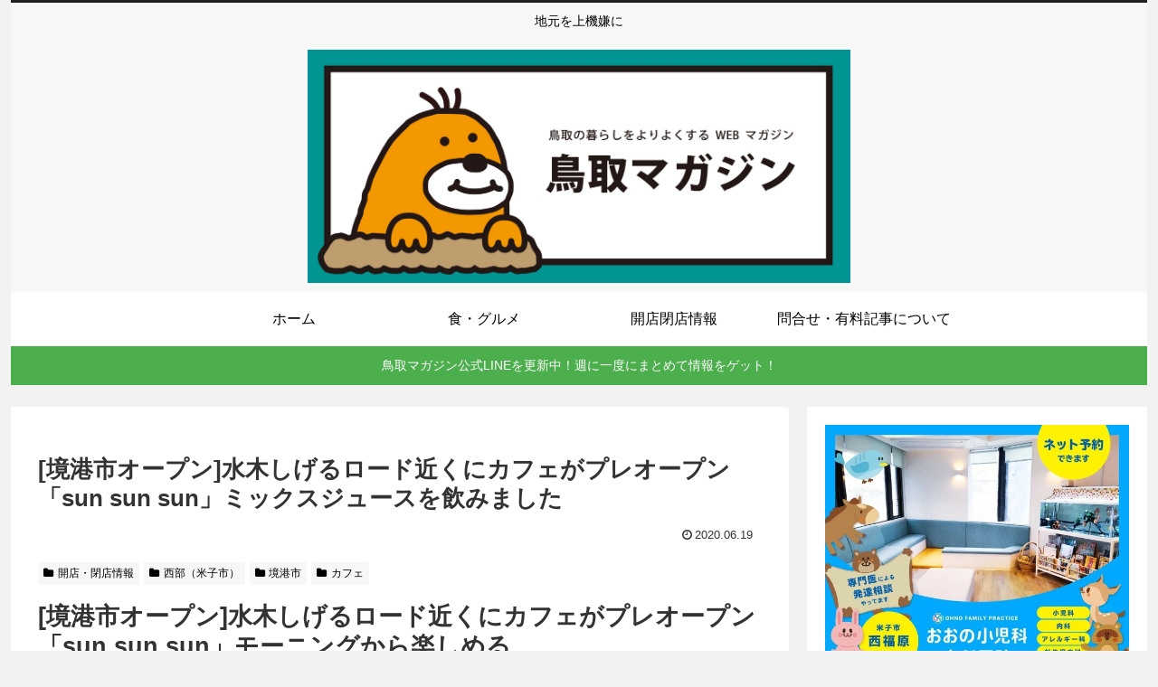

--- FILE ---
content_type: text/html; charset=utf-8
request_url: https://www.google.com/recaptcha/api2/aframe
body_size: 268
content:
<!DOCTYPE HTML><html><head><meta http-equiv="content-type" content="text/html; charset=UTF-8"></head><body><script nonce="jAnTaqq-_DPJ4jtp2Q9qRw">/** Anti-fraud and anti-abuse applications only. See google.com/recaptcha */ try{var clients={'sodar':'https://pagead2.googlesyndication.com/pagead/sodar?'};window.addEventListener("message",function(a){try{if(a.source===window.parent){var b=JSON.parse(a.data);var c=clients[b['id']];if(c){var d=document.createElement('img');d.src=c+b['params']+'&rc='+(localStorage.getItem("rc::a")?sessionStorage.getItem("rc::b"):"");window.document.body.appendChild(d);sessionStorage.setItem("rc::e",parseInt(sessionStorage.getItem("rc::e")||0)+1);localStorage.setItem("rc::h",'1769898778856');}}}catch(b){}});window.parent.postMessage("_grecaptcha_ready", "*");}catch(b){}</script></body></html>